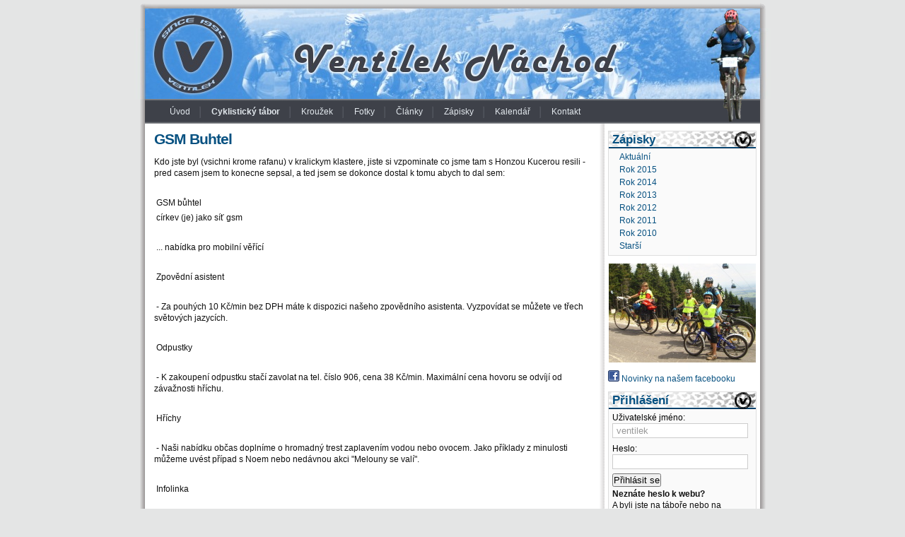

--- FILE ---
content_type: text/html; charset=utf-8
request_url: https://www.ventilek.org/zapisek/gsm-buhtel/
body_size: 4548
content:
<!DOCTYPE html>
<html xml:lang="cs" lang="cs" id="www-ventilek-org">
<head>
<meta charset="utf-8" />
<title>GSM Buhtel</title>
<meta name="description" content="Cyklistický kroužek Ventilek - letní cyklistický tábor pro děti, výlety nejen na kolách a mnoho zábavy." /><meta name="keywords" content="prázdniny, cyklistický tábor, cyklistika, cyklisťák, cykloroužek, cyklistický kroužek, cyklotábor, Ventilek, cykloturistika, cykloturistický tábor" />
<link href="/static/style.css" rel="stylesheet" media="screen,projection" />
<link href="/static/default.css" rel="stylesheet" media="screen,projection" />
<link href="/static/print.css" rel="stylesheet" media="print" />
<link rel="stylesheet" href="/static/thickbox.css" media="screen" />

<link rel="alternate" title="Ventilek: Novinky" href="https://www.ventilek.org/export/novinky.rss" type="application/rss+xml" />
<link rel="alternate" title="Ventilek: Zápisky" href="https://www.ventilek.org/export/clanky.rss" type="application/rss+xml" />
<link rel="shortcut icon" href="/favicon.ico" />


<script src="/static/jquery-1.6.2.min.js"></script>
<script async src="/static/thickbox-min.js"></script>

<script src="/static/jquery.cycle.lite.min.js"></script>
<script src="/static/f.js"></script>

</head>
<body>
<div class="content">
  <div id="top">
     
  </div>
  <div id="header">
    <div class="f_search">

    </div>
    <div class="title">
      <h1>Ventilek Náchod</h1>
    </div>
  </div>
  <div id="subheader">
    <div id="menu">
      <ul>
        <li><a href="/uvod/" id="topmenu1" accesskey="1" title="Úvod">Úvod</a></li>
        <li><a href="/cyklisticky-tabor/" id="topmenu2" accesskey="2" title="Informace o cyklotáboře" class="muss">Cyklistický tábor</a></li>
        <li><a href="/krouzek/" id="topmenu3" accesskey="3" title="Cyklistický kroužek pro děti">Kroužek</a></li>
        <li><a href="https://fotky.ventilek.org/" id="topmenu4" accesskey="4" title="Fotky z víkendovek, výletů a cyklotáborů">Fotky</a></li>
        <li><a href="/news/" id="topmenu5" accesskey="5" title="Plánované akce, aktuality, novinky">Články</a></li>
        <li><a href="/zapisky/" id="topmenu6" accesskey="6" title="Zápisky z proběhlých akcí">Zápisky</a></li>
        <li><a href="/kalendar/" id="topmenu7" accesskey="7" title="Kalendář budoucích akcí">Kalendář</a></li>

        <li class="plain"><a href="/kontakt/" id="topmenu8" accesskey="8" title="">Kontakt</a></li>
      </ul>
    </div>
  </div>

  <div id="main">
    <div class="right_side">
        
        <div id="rmenu" class="rbox"><h2>Zápisky</h2><ul><li><a href="/zapisky/current/">Aktuální</a></li><li><a href="/zapisky/rok2015/" title="">Rok 2015</a></li>
<li><a href="/zapisky/rok2014/" title="">Rok 2014</a></li>
<li><a href="/zapisky/rok2013/" title="">Rok 2013</a></li>
<li><a href="/zapisky/rok2012/" title="">Rok 2012</a></li>
<li><a href="/zapisky/rok2011/" title="Tábor po deseti letech opět v Lomnici nad Popelkou">Rok 2011</a></li>
<li><a href="/zapisky/rok2010/" title="Cyklistický tábor v Klášterci nad Orlicí">Rok 2010</a></li>
<li><a href="/zapisky/old/">Starší</a></li></ul></div>

      

<div id="slideshow"><a href="/cyklisticky-tabor/"><img src="/img/slides/01.jpg" alt="I nejmladší hezky dupkaj do kopečka v Krkonoších" title="I nejmladší hezky dupkaj do kopečka v Krkonoších" width="210" height="140" /></a><a href="/cyklisticky-tabor/"><img src="/img/slides/05.jpg" alt="Návštěva u horské služby ve Špindlu" title="Návštěva u horské služby ve Špindlu" width="210" height="140" /></a><a href="/cyklisticky-tabor/"><img src="/img/slides/02.jpg" alt="Mravenci pod Černou horou" title="Mravenci pod Černou horou" width="210" height="140" /></a><a href="/cyklisticky-tabor/"><img src="/img/slides/04.jpg" alt="Na svět se díváme z kola" title="Na svět se díváme z kola" width="210" height="140" /></a><a href="/cyklisticky-tabor/"><img src="/img/slides/07.jpg" alt="U táboráku nechybí kytara" title="U táboráku nechybí kytara" width="210" height="140" /></a></div>
<div id="fb" style="margin-bottom:10px"><a href="https://www.facebook.com/ventilek.org"><img src="/img/fb.png"> Novinky na našem facebooku</a></div>
<div id="login" class="rbox">
<h2>Přihlášení</h2>
   <div class="obsah_rbox">
                <form id="form1" method="post" action="https://www.ventilek.org/">
                    <fieldset>
                    <legend>Přihlášení</legend>
                    <label for="inputtext1">Uživatelské jméno:</label>
                    <input id="inputtext1" type="text" name="username" value="ventilek" />
                    <label for="inputtext2">Heslo:</label>
                    <input id="inputtext2" type="password" name="passwd" />
                    <input type="submit" value="Přihlásit se" />
</fieldset>
                    <p><strong>Neznáte heslo k webu?</strong><br /> 
        A byli jste na táboře nebo na víkendovce nebo jste chodili na kroužek? <br />
        Napište si o heslo na mail: <strong>jirka (zavináč) ventilek (tečka) org</strong>.
        <br /><br />Přihlášením získáte: </p>
        <li>možnost přispívat na&nbsp;nástěnku a do&nbsp;zápisků</li>
        <li>možnost být mailem informováni o&nbsp;chystaných akcích a důležitých novinkách</li>        
        </ul>
                    
                </form>
   
 
  </div>
</div>
    
<div id="lastcomm" class="rbox"><h2>Poslední komentáře</h2><h4><a href="/zprava/535/#commid73">Aktuality z tábora v Lanškrouně na FB</a></h4><div>Zdravím všechny cyklisty.Ať Vám počasí přeje, máte spousty zajímavých zážitků a najedete hodně kilometrů. Mějte se moc hezky a užívejte. Matějovi posílám velikou pusu. mamka Lukášová </div><span class="time">Leona Lukášová 2020-08-19 09:37:17</span><h4><a href="/zprava/523/#commid71">Tabor 2017  - 3.den</a></h4><div> Zdravíme všechny cyklisty,  jsme rádi že vám počasí zatím přeje a že si to užíváte. Velký pozdrav Filipovi a ať vám to ještě šlape na dalších  výletech. Moc pozdravují ... <a href="/zprava/523/#commid71">více</a></div><span class="time">Steinerovi 2017-08-15 10:20:39</span><h4><a href="/zprava/521/#commid70">Tabor 2017 - 1.den</a></h4><div>Posíláme moc pozdravů všem cyklistům, přejeme ať Vám hezké počasí vydrží a krásně Vám to šlape. Zdravíme Ondru Žitného z Mravenců... </div><span class="time">Žitní 2017-08-15 06:44:21</span></div>
 
      
    </div>
    <div class="left_side" id="left_side"><div id="tdata"></div>
 

  
			<h1>GSM Buhtel</h1>

        		<p>Kdo jste byl (vsichni krome rafanu) v&nbsp;kralickym klastere, jiste si vzpominate co jsme tam s&nbsp;Honzou Kucerou resili - pred casem jsem to konecne sepsal, a ted jsem se dokonce dostal k&nbsp;tomu abych to dal sem:</p>
<p>&nbsp;</p>
<p>&nbsp;GSM bůhtel</p>
<p>&nbsp;církev (je) jako síť gsm</p>
<p>&nbsp;</p>
<p>&nbsp;... nabídka pro mobilní věřící </p>
<p>&nbsp;</p>
<p>&nbsp;Zpovědní asistent</p>
<p>&nbsp;</p>
<p>&nbsp;- Za pouhých 10 Kč/min bez DPH máte k&nbsp;dispozici našeho zpovědního asistenta. Vyzpovídat se můžete ve třech světových jazycích.</p>
<p>&nbsp;</p>
<p>&nbsp;Odpustky</p>
<p>&nbsp;</p>
<p>&nbsp;- K zakoupení odpustku stačí zavolat na tel. číslo 906, cena 38 Kč/min. Maximální cena hovoru se odvíjí od závažnosti hříchu.</p>
<p>&nbsp;</p>
<p>&nbsp;Hříchy</p>
<p>&nbsp;</p>
<p>&nbsp;- Naši nabídku občas doplníme o hromadný trest zaplavením vodou nebo ovocem. Jako příklady z&nbsp;minulosti můžeme uvést případ s&nbsp;Noem nebo nedávnou akci &quot;Melouny se valí&quot;.</p>
<p>&nbsp;</p>
<p>&nbsp;Infolinka</p>
<p>&nbsp;</p>
<p>&nbsp;- Již žádné dlouhé čekání! Nebaví Vás poslouchat, že všichni faráři vyřizují dotazy věřících před Vámi? Využijte Bohovu samoobsluhu!</p>
<p>&nbsp;</p>
<p>&nbsp;Roaming</p>
<p>&nbsp;</p>
<p>&nbsp;- Jedete na dovolenou? Například na dálný východ? Máme smlouvu s&nbsp;25 církvemi v&nbsp;60 ti zemích světa! Stačí navštívit hinduistický klášter nebo muslimskou mešitu a bude Vám poskytnut obřad podle naší víry. </p>
<p>&nbsp;</p>
<p>&nbsp;Volné minuty</p>
<p>&nbsp;</p>
<p>&nbsp;- Samozřejmě myslíme na naše nejvěrnější zákazníky. Když za měsíc promodlíte 1000 minut, získáte pro tento měsíc dalších 500 minut pro modlení zdarma! Pokud za měsíc promodlíte méně než 20 minut, bude Vám naúčtován vyšší paušál. Modlení u nás je tak výhodné, že Vás připraví o hlas!</p>
<p>&nbsp;</p>
<p>&nbsp;Sim toolkit</p>
<p>&nbsp;</p>
<p>&nbsp;- Již nikdy více nebudete muset navštívit Váš kostel! Celý kostel teď máte ve své kapse, díky technologii SIM toolkit.</p>
<p>&nbsp;</p>
<p>&nbsp;Data</p>
<p>&nbsp;</p>
<p>&nbsp;- Meditujte kdykoli a kdekoli. Nabízíme řadu výhodných datových programů pro rychlou a levnou meditaci přes GPRS nebo HSCSD.</p>
<p>&nbsp;</p>
<p>&nbsp;SMS</p>
<p>&nbsp;</p>
<p>&nbsp;- Nevíte co máte dělat nebo koho máte obětovat? I vy můžete dostávat krátká textová vnuknutí!</p>
<p>&nbsp;</p>
<p>&nbsp;MMS</p>
<p>&nbsp;</p>
<p>&nbsp;- Nestačí Vám textová vnuknutí? Aktivujte si službu MMS a můžete dostávat barevná zjevení! Na vývoji služby spolupracovala Johanka z&nbsp;Arku. </p>
<p>&nbsp;</p>
<p>&nbsp;SMS info a WAP</p>
<p>&nbsp;</p>
<p>&nbsp;- Nechcete s&nbsp;sebou stále nosit svoji bibli a modlitební knížku? Důležité citáty si můžete objednat přes SMS info, celé texty naleznete na wapu.</p>
<p>&nbsp;</p>
<p>&nbsp;Vyzvánění</p>
<p>&nbsp;</p>
<p>&nbsp;- Melodie Vašich oblíbených modliteb a církevních písní pro Váš mobil si můžete stáhnout z&nbsp;našeho Džus portálu. Tedy pokud jste pro něj dostatečně sexy.</p>
<p>&nbsp;</p>
<p>&nbsp;Loga</p>
<p>&nbsp;</p>
<p>&nbsp;- Obrázky Vašich oblíbených apoštolů na Váš displej. Stejně jako melodie jsou za poplatek ke stažení na našem wapovém portálu. Pokud Váš mobil podporuje šetřič obrazovky, stáhněte si celý orloj!</p>
<p>&nbsp;</p>
<p>&nbsp;Dualband</p>
<p>&nbsp;</p>
<p>&nbsp;- V konkurenčních sítích musíte obvykle ovládat latinu, ale my jsme ve spolupráci s&nbsp;mistrem Husem vyvinuli duální síť, takže nyní již můžete kázání poslouchat i česky !</p>
<p>&nbsp;</p>
<p>&nbsp;Ověření</p>
<p>&nbsp;</p>
<p>&nbsp;- Na začátku modlitby je nutné zadat PIN. Nyní již máte jistotu, že se za Vás nemodlí někdo jiný. 100% zabezpečení přístupu.</p>
<p>&nbsp;</p>
<p>&nbsp;Přesměrování</p>
<p>&nbsp;</p>
<p>&nbsp;- Jste zaneprázdněni? Nemáte čas zúčastnit se bohoslužby? Stačí nastavit přesměrování modliteb a do kostela za Vás může jít někdo jiný!</p>
<p>&nbsp;</p>
<p>&nbsp;Partnerská SIM</p>
<p>&nbsp;</p>
<p>&nbsp;- Když se Vám narodí potomek, můžete ho nechat pokřtít v&nbsp;naší síti. Tím získáte výhodné rodinné modlení !</p>
<p>&nbsp;</p>
<p>&nbsp;Ceny uvedeny v&nbsp;Kč bez DPH.</p>
<p>&nbsp;Změna vyhrazena.</p>
          <div>
			<span class="author">Muty (Martin Adámek)</span> <span class="time">14. 02. 2004 20:48:06</span>
          </div>

  <h2 id="comments" class="comments">Komentáře</h2>

  <script type="text/javascript">
<!--
function addf(idf){
    addByro('/komentuj/');
    getInput(document.getElementById("rmrf"),"hidden",idf,"idb");
    var el=document.getElementById('addc').style; 
    el.display='none';
  }
--></script>
<div id="addc"><a onclick="addf('62')" class="pointer">Přidat komentář</a></div>



       
      
    </div>
  </div>
  
  <div id="footer">
    <div class="padding"> Copyright &copy; 2002 - 2011 Ventilek Náchod &nbsp; </div>
  </div>
</div>

</body>
</html>

--- FILE ---
content_type: text/css
request_url: https://www.ventilek.org/static/style.css
body_size: 1644
content:
img{
border:none;
}

img.author{
float:right;
/* margin-right:1em; */
max-height:50px;
max-width:70px;
margin-bottom:0.5em;
margin-top: -3px;
margin-right: -70px;
}

img.status{
float:right;
}

.maintext,.nmaintext,.comment2{
margin-top:0px;
padding-top: .2em;
/*padding-right:.6em;
padding-left:.6em;*/
/*line-height: 1.1;*/
/*text-align:justify;*/
margin-bottom:1.3em;
/* border:1px solid #cccccc; */
padding-bottom:0.6em;
color:#000;
}

.maintext,.nmaintext,.comment2,#tdata{
min-width:30em;
max-width:60em;
}
#cse{
min-height:0px;
padding-left: .6em;
margin-right: 0em;
display:none;
}

p.primg{
/*min-height:120px;
/*margin-bottom:.6em;*/
text-align:center;

}

.about p{

text-indent: 0em;
}
.about h3{
margin-left:0px;
margin-top:.4em;
}

.p2{
float:left;
}

.play,.p2{
width:128px;
height:100px;
position:relative;
display:block;
cursor:pointer;
}
.play span, .p2 span{
background: url("/img/media-playback-start.png") center center no-repeat;
-moz-opacity:.80;
opacity:.80;
filter:alpha(opacity=80);
display:block;
position:absolute;
top:25px;
left:35px;
z-index:100;
width:48px;
height:48px;
}

.play:hover span, .play:hover p2{
-moz-opacity:.90;
opacity:.90;
filter:alpha(opacity=90);

}

.playimg{
cursor:pointer;
}

.videothumb{
left:0px;
position:relative;
min-height:100px;
}

#logout{
padding-top:1em;
padding-bottom:.3em;
}

.books{
width:100%;
/*border: 1px dashed #000000;*/
margin-bottom:.9em;
padding-left:1em;
}

.books p {
margin-top:.2em;
margin-bottom:.1em;
}


.more{
float:right;
font-weight:bold;
/* font-size:85%; */
}
a.more, .pointer{
cursor:pointer;
}

.nmaintextpic{
float:left;
margin-right:1em;
margin-bottom: .5em;
overflow:hidden;
max-width:225px;
max-height:150px;
}

.konecobtekani,.clear {
    clear: both;
}

.vzkaz{
border-bottom: 1px dotted black;
margin-bottom: 1em;
}

.item{
display:block;

}

.hidden{
display:none;
}

.cautorpic{
float:left;
z-index:-5;
padding-right:.5em;
}

.ctext{
padding-top:.8em;
}

.cid{
font-weight:bold;
margin-right:1.5em;
font-style:italic;
}

.cautor{
font-weight:bold;
margin-right:1.5em;
}

.comment2{
min-height:60px;
max-width:60em;
}

h2.comments{
margin-left:.8em;
margin-bottom:.8em;
}


.first{
text-indent: 1.3em;
display:block;
}

p.primg{
text-align:center;

}

.levyinfo{
font-weight:bold;
/* font-size:85%; */
display:block;
margin-top:.6em;
}

img.vedouci{
float:left;
margin-right:1em;
max-height:62px;
}
.vedoucifce{
font-size:85%;
}

.vedouciinfo{
display:none;
}

.pravyinfo{
margin-left:2em;
margin-bottom:.5em;
}
.vedouci{
color: #000;
}

#form,#formtext p{
height:1.3em;
}

#formtext{
float:left;
}

#error{
background:red;
color:white;
font-weight:bold;
text-align:center;
margin-bottom:1.2em;
}

#message{
background:green;
color:white;
font-weight:bold;
text-align:center;
margin-bottom:1.2em;
}


#form{
display:inline;
}

.ta_left{
  text-align:left;
}


.info{
margin-top:.3em;
font-size:90%;
font-style:italic;
text-align:left;
}

.comment{
padding-bottom:1em;
}

.author{
font-weight:bold;
}

.time{
font-style:italic;
font-size:small;
display:inline;
}

.nnadpis{
font-size:150%;
font-weight:bold;
text-align:left;
}

.muss{
font-weight:bold;
}

h3.nautor{
border:0px;
color: #2f2f2f;
/*font-size:85%;*/
/* padding:0 0 0 10px; */
}

.blok{
display:block;
}


.poznamka{
font-style:italic;
font-size:90%;
}

.prvy, .druhy{
font-size:90%;
padding-bottom:.6em;
padding-top:.2em;
}

.prvy, .lichy{
background:#efefef;
}
.druhy, .sudy{
background:#ffffff;
}

.prvy:hover,.druhy:hover{
background:#fffbd0;
}

.seznamnad{
font-size:120%;
font-weight:bold;
display:block;
padding-bottom:.3em;
}

.seznam{
width:30em;
}
.ico{
width:16px;
height:16px;
}

.forminfo{
width:12em;
/*margin-bottom:.5em;*/
display:block;
float:left;
vertical-align:top;
}

textarea#clanek{
width:32em;
height:20em;
left:3em;   
}

.nmaintext .author,.nmaintext .nnadpis,.nmaintext .time{
font-size:medium;
font-weight:bold;
}

.maintext p.textik{
margin-top:0;
padding-top:1em;
/*border-top:1px dotted;*/
}

.zleva, .zprava{
border-left:1px solid #000000;
border-bottom:1px solid #000000;
}
.zprava{
border-right:1px solid #000000;
}

.tabulka{
text-indent: 0em;
margin-right:5px;
margin-left:5px;
}

.kontakty:hover{
background:#92C1F3;
}


.komplet{
width:100%;
}
.message{
border:1px dashed #000000;
margin-bottom:.9em;
}

.taborpic{
float:right;
margin-left:.6em;
}

.hpriority{
color:#FFC68B;
}

.nhead{
min-height:52px;
max-height:52px;
background:  url("/img/blue/kolo.jpg") no-repeat ;
padding: 5px 70px 0 55px;
margin:0;
border-bottom: 1px solid white; 
}

.nhead h3.nautor{
border-bottom: 1px solid #036CB4;
padding: 0 0 5px 0;
}

.nhead h2{
/* font-size:120%; */
font-size:190%;
}

.small{
font-size:xx-small;
}

.checkboxy{
display:block;
vertical-align:top;
}

.links{margin-top:.9em;
}

.kontakt{
margin-bottom:1.2em;
padding-bottom:1.2em;
margin-right:2.5em;
min-width:36em;
max-width:60em;
border:1px solid #cdcdcd;
padding:.5em;
}

.right{
text-align:right;
float:right;
/*width:25em;*/
padding-left:.4em;
}

.line{
margin-left:2.4em;
display:block;}

a.rlink{
text-decoration:none;
float:right;
text-align:right;
width:25em;
}

a.rlink:hover{
text-decoration:underline;
}

.tabor{
margin-bottom:.7em;

}

.left{
float:left;
padding-right:.4em;

}

.vcard{
min-width:30em;
}

.econtact{
right:13.3em;

}

#rmrf{
padding-left:20px;
}

#calendar a {
display:block;
padding-bottom:.5em;}

#cse div.gs-visibleUrl.gs-visibleUrl-short { display:none;  }
#cse div.gs-visibleUrl.gs-visibleUrl-long { display:block;  }

.nmaintext {
   margin-bottom: 0; 
}

#slideshow{
text-align:center;
height: 140px;
max-height:140px;
border:1px solid white;
margin-bottom: 10px;
overflow:hidden;
/* clear: both; */
}

#comment1{width: 32em; max-width:600px; height:6em;}


--- FILE ---
content_type: text/css
request_url: https://www.ventilek.org/static/default.css
body_size: 2294
content:
/*

    BlueBlog - FREE Template 
    by David Herreman
    http://www.free-css-templates.com
    
*/

body { 
    margin:0px 0; 
    padding:0; 
    font: 74% Arial, Sans-Serif; 
    color:#000;  /*ccc*/
    background: #e4e5e5;
    line-height: 1.4em; 
}

form {
}

fieldset {
    border: none;
}

legend {
    display: none;
}


.content { 
    background: #FFF url("/img/blue/mainbg.png") repeat-y center;
    color: #000;/*ccc*/ 
    margin: 0 auto; 
    padding: 0; 
    width: 900px;
}

.img {
    padding: 0 8px 8px 0;
    float: left;
}

.img2 {
    padding: 0 0 3px 3px;
    float: right;
}



/* HEADER 
---------------------------------------------------------------------------------------------------------------------------------------------------
*/
#top {
    padding: 12px 50px 0 15px;
    margin: 0;
    background: #000 url("/img/blue/top.png") no-repeat top;
    height: 40px;
}

#top .padding { 
    float: left;
    color: #808080;
    padding: 0 5px 0 5px;
    font-size: 90%;
    background:red;
/*     border:1px solid black; */
}

#top a {
 color: #E0F5FF; 
}

.bile_top {
  color:white;
  font-weight:bold;
}

#header { 
    margin: -12px 0 0 0;
    width: 900px; 
    background: #036EB4 url("/img/blue/header.jpg") no-repeat left /*center*/ top;  
    height: 100px; 
    color: #FFF; 
}

#header .f_search { float: right; padding: 70px 50px 0 0; }
#header .title {    
  display:none;
  padding: 30px 0 0 50px; 
}
#header h1 {
        font-family: Arial, Verdana, Helvetica, sans-serif;
        font-size: 22px; font-weight: bold;
        margin: 0;
        color: #fff;
        padding: 0; 
}

#header h2 {
        font-family: Arial, Verdana, Helvetica, sans-serif;
        font-size: 12px; 
        background-image: none;
         color: #075181; 
        margin: 0;
        padding: 0 0 0 2px;
}


/* SUBHEADER 
---------------------------------------------------------------------------------------------------------------------------------------------------*/
#subheader { 
/*     background: #000 repeat-y center; */
    width: 870px;
    height: 35px;
    color: #FFF;
    margin-left: 15px;
    
}
#subheader .padding { padding: 10px 15px 10px 15px; }
#subheader h2 { color: #FEAB06; }
#subheader a {color: #FECF5F; }



/* NAVIGATION
---------------------------------------------------------------------------------------------------------------------------------------------------*/
.nav { text-align: left; color:     #7D8085; padding: 0px 0 0 0px; width: 200px; }
.nav li { 
    margin: 5px 0 5px 0px; 
    padding: 0px 0 0 0px; 
    border-bottom: 1px dotted #ccc; 
    
    list-style: none;
}
.nav a{ color: #546078; text-decoration: none;  padding: 5px 0 0 0px; display: block; margin-bottom: 2px;}
.nav a:hover { color: #075181; text-decoration: none; background: #E5F6FF; display: block; margin-bottom: 2px;}


/* MAIN
---------------------------------------------------------------------------------------------------------------------------------------------------*/
#main { background: #FFF; width: 860px; margin: 0 20px 0 20px; color: #000/*808080*/; }  
#main .right_side { float: right;
    padding:10px 0 0 10px; margin:0;
    /*background-color: #FFF;*/
    width: 210px; 
}

.right_side .hitems { margin: 0;     padding: 0; }
.right_side .hitems ul { 
    margin: 5px 0 5px 0; 
    padding : 0; 
    color: #a90000;
    list-style-image: url("/img/blue/arrow.gif");
}
    
.right_side .hitems li { 
    margin: 0 0 2px 20px;
    padding: 0 0 0 0px;
    color: #555;
     
}

.left_side img {
  max-width: 620px;
}

#main .left_side { float: left; width: 620px; padding:10px 0 0 8px; margin:0; }
#main h3 {  font-family: Arial, Sans-Serif; margin: 0 0 10px 0px; padding: 0; /*color: #5f5f5f; background: inherit; 
             border-bottom: 1px solid #036CB4; */
}
#main h4 {  font-family: Arial, Sans-Serif; margin: 10px 0 5px 0px; padding: 0; font-size: 125%;
}

#main .box  {    background: #efefef; padding: 5px; border: 1px solid #ccc;}

.right_side ul { 
    margin: 5px 0 5px 0; 
    padding : 0; 
    list-style : none; 
    border-bottom: 0px solid #eee; 
    list-style-type: square;
    color: #a90000;
}
    
.right_side li { 
    margin: 0 0 2px 15px;
    padding: 0 0 0 0px;
    color: #555;
}

#main .right_side  .padding {
margin: 0 0 20px 15px;
    padding: 0 0 0 0px;
    color: #000;
}

#main_banner {
  height: 150px;
  padding: 0px;
  margin: 0 0 5px 0;

}


/* FOOTER
---------------------------------------------------------------------------------------------------------------------------------------------------*/
#footer { 
    clear:both;
    height: 43px;
    color:#ccc;  
    background: #000 url("/img/blue/footer.png") top no-repeat; 
    font-size:90%; 
    padding: 0; 
    text-align:center; 
}

#footer .padding { padding: 10px 0px 0px 0px; }
#footer .right { 
    float:right; 
    clear:right; 
    text-align:right; 
}

#footer a { color: #E0F5FF; }

/*  Top Menu */
#menu {
    background: #075181 url("/img/blue/menu.png") no-repeat center bottom;
    width: 870px;
    height: 35px;
    margin: 0;
    padding: 0;
}

#menu ul { margin:0; list-style:none; padding: 0px 0 0 20px; /*font-weight:bold;*/}
#menu a, #nav strong, #nav span { float:left; display:block; color:#e2e8ed; text-decoration:none;  }
#menu a { float:left; padding: 10px 15px 8px 15px;}
#menu li { 
  float:left;
  color: #c2c8cd;
  /*background: #000;*/
  margin:0;
  padding: 0px;
  background: url("/img/blue/li.png") no-repeat right;
}
#menu a:hover { color:#4290dd; text-decoration:none;}  
#menu .padding { padding: 10px 0 0 0;}

#menu .plain {
  background-image: none ;
}

#rmenu li{ display:block; list-style:square;}



/* ---------------------------------------------------------------------------------------------------------------------------------------------------*/

input.search { width: 150px; border: 1px solid #075181; color: #666; }
input.submit { 
    background: none; 
    color: #075181;
    font: bold 1.1em Arial, Verdana, Helvetica, sans-serif; 
    border: 0;
}

input.search:hover {    background: #FFFFF4; }

ul { margin-left: 0; padding-left: 5px; list-style : square; }
li {     margin: 0 0 2px 15px; padding: 0 0 0 0px;    color: #555; }
.sub  {margin: 0 0 2px 30px; padding: 0 0 0 0px;  color: #888; }

p { margin: 0 0 5px 0; padding: 0; color: #101010; background: inherit; }

/*-------BENY-----------------------------------------------------------------------------*/
.stred {text-align: center;}
p.datum_tabora {padding-top: 0px; margin: -8px 0 10px 0; font-weight: bold; font-size: 115%; color: #4b5a6d;}




a { color: #075181; background: inherit; text-decoration:none; }
a:hover { background: inherit; text-decoration:underline; }

h1 { 
    padding:0; 
    margin:0; 
/*     color: #FFF;  */
    background: inherit;
    font: bold 1.8em Arial, Sans-Serif; 
    letter-spacing: -1px;
}

h1 a { color: #FFF; background: inherit; }

h1{
color:#075181;
margin-bottom:.5em;
}

h2 {
    color:#075181;
    font-size:140%; 
    font-weight:bold; 
    margin: 5px 0 5px 0px; 
    padding:0 0 0 0px; 
}

.rbox h2 { 
/*     background: url("/img/blue/pneu_stopa.png") no-repeat left; */
    padding: 4px 0 0 5px;
    margin:0 0 8px 0;
/*     border-bottom: 1px solid gray; */
}

h2 a { background: #FFF; color: #075181; }
h2 a:hover { background: #FFF; color: #68ADD5; text-decoration:none;  }

/*fieldset {    border: 1px solid #075181; }*/
textarea.text { 
    height: 150px; 
    width: 90%; 
    border: 1px solid #A90000; 
    background: #FFF; 
    color: #354D5F;
}

textarea.text:hover { 
    border: 1px solid #A70000; 
    background: #FFFFF4; 
    color: #000;
}

input.field { 
    border: 1px solid #075181; 
    background-color: #FFFFFF; 
    width: 283px; 
    color: #000;
}

input.field:hover { 
    border: 1px solid #68ADD5; 
    background: #FFFFF4; 
    color: #000;
}

input.text { 
    border: 1px solid #A70000; 
    margin: 0; 
    width: 150px;
    background: inherit;
    color: #000; 
    padding: 4px;
    
}


input.text:hover { 
    border: 0px solid #68ADD5; 
}

.date { 
    color: #808080; 
    background: #FFFFFF;
    text-align: right; 
    margin: 4px 0 5px 0; 
    padding: 0.4em 0 0 0; 
    border-top: 1px solid #eee;
}

/*.comments { 
     padding: 10px 10px 8px 10px;  
    margin: 0 0 7px 0; 
    background: #f8f8f8; 
    color: #000;
}*/

a.comments {
  background: url("/img/blue/comment.gif") no-repeat left ;
  padding-left: 12px;
}

a.ma{
  background: url("/img/blue/more.gif") no-repeat left ;
  padding-left: 12px;
  margin-right: 10px;
}

.commentsbox { 
    padding: 8px 0 10px 10px; 
    margin: 0 0 10px 0; 
    background: #f4f4f4; 
    color: #000;
}

.error {
    color: #990000;
    background-color: #FFF0F0;
    padding: 7px;
    margin-top: 5px;
    margin-bottom: 10px;
    border: 1px dashed #990000;
}
.error h2 {
    color: #990000;
    background: inherit;
}

.success {
    color: #000000;
    background: #F5FBE1;
    padding: 7px;
    margin-top: 5px;
    margin-bottom: 5px;
    border: 1px dashed #7BA813;
}
.success h2 {
    color: #7BA813;
    background: inherit;
}

.rbox {
  padding-right: 0;
  padding-left: 0;
  border: 1px solid #dedede;
  background: #fafafa url("/img/blue/pneu_stopa3.png") no-repeat top left;
  margin-bottom: 10px;
}

.obsah_rbox {
  margin: 0 5px 0 5px;
}

#login {
}

#login label {
    display: block;
}

#login #inputtext1, #login #inputtext2 {
    width: 180px;
    margin-bottom: .5em;
    padding: 2px 5px;
    border: 1px solid #CCCCCC;
    font: normal small Arial, Helvetica, sans-serif;
    color: #999999;
}

#login #inputsubmit1 {
    float: right;
    width: 60px;
    margin-right: 7px;
    border: 1px solid #CCCCCC;
    border-top-color: #FFFFFF;
    border-left-color: #FFFFFF;
    font: normal small Arial, Helvetica, sans-serif;
}

#login p {
    margin: 0;
    padding-top: .2em;
/*    font-size: x-small;*/
}

#lastcomm{
padding-left:5px;
padding-right:2px;
}

--- FILE ---
content_type: text/css
request_url: https://www.ventilek.org/static/print.css
body_size: 208
content:
body {
padding: 0px;
margin:0px;
background:#ffffff;
font-family:Times, "Times New Roman";
}

a {color:black;
text-decoration:underline;
}

#nic,#menu,#submenu,#subheader,#header,.right_side,#addc,#comments,#footer{
display:none;
}

#header{
background: #ffffff top center no-repeat;
height:47px;
}

#main{
width:100%;
}

.nezobrazovat{
display:none;
}

.maintext,.nmaintext{
line-height: 1.1;
text-align:justify;
background:white;
}

.nmaintext{
/*background:;*/
color:black;
margin-bottom:1em;
border-bottom:1px solid black;
}

p {text-indent: 1.6em;
margin-top:.2em;
margin-bottom:.1em;
}

.ctext{
  clear:both;
}
.author{
font-weight:bold;
}

img.author, .cautorpic{
float:left;
margin-right:1em;
}

img.status,.taborpic{
float:right
}

.time{font-style:italic;
font-size:x-small;
}

.books{display:none;}

.nnadpis{
font-size:large;
font-weight:bold;
text-align:left;
}

#addon, .books, a.more, .econtact{
display:none;
}



--- FILE ---
content_type: application/javascript
request_url: https://www.ventilek.org/static/f.js
body_size: 1304
content:
function getInput(to, typ, popis, id){
  var x=document.createElement("div");
  var y=document.createElement("input");
  if(typ=="textarea"){
    y=document.createElement(typ);
  }
  y.setAttribute("type", typ);
  y.setAttribute("id", id);
  y.setAttribute("name",id);
  if (typ!="submit" && typ!="reset" && typ!="hidden") {
    x.appendChild(document.createTextNode(popis));
    x.appendChild(document.createElement("br"));
    x.appendChild(y);
  }
  else{
    x=y;
    x.value=popis;
  }
  to.appendChild(x);
}

function setInput(id, v){
  var i=document.getElementById(id);
  i.setAttribute("value", v);
  i.setAttribute("disabled", "disabled");
}

function addByro(action){
  var foo="fo";
  var rmdir="rm";
  
  var f=document.createElement(foo+rmdir);
  var d=document.createElement("div");
  d.id="drmrf"
  f.method="POST";
  f.id="rmrf";
  f.action=action;
  getInput(f,"text", "Jméno:",'name1');
  getInput(f,"textarea","Komentář:",'comment1');
  getInput(f,"submit","Odeslat",'send1');
  getInput(f,"reset","Vymazat",4);
  var bar=document.getElementById("left_side");
  d.appendChild(f);
  bar.appendChild(d);
}

BASE="#"
function setStyle(title) 
{ 
  var i, p, links = new Array(); 
  links=document.getElementsByTagName("link"); 
  for (i=0; i<links.length; i++) 
  { 
    if ((links[i].getAttribute("rel").indexOf("stylesheet")!=-1) && (p=links[i].getAttribute("title"))) 
    { 
      links[i].disabled=true; 
      if ((p==title) && (p!=BASE)) links[i].disabled=false; 
    } 
  } 
} 

    sirka = screen.width
    if(sirka>=1024) {setStyle("standard");}
    else {setStyle("small");
}

function zobrazSkryj(idecko){
      var el=document.getElementById(idecko).style; 
      el.display=(el.display == 'block')?'none':'block';
}

function prehrajVideo(zobraz, skryj, video){
    $('#'+zobraz).flash(
        { src: "http://www.youtube.com/v/"+video+"&amp;autoplay=1",
          width: 450,
          height: 370
        },
        { version: 8 }
    );

      var el=document.getElementById(skryj).style; 
      el.display='none';
}

function ggs(){
  google.load('search', '1', {language : 'cs'});
  google.setOnLoadCallback(function(){
    var customSearchControl = new google.search.CustomSearchControl('004394386164854397408:adjcha_4d34');
    customSearchControl.setResultSetSize(google.search.Search.FILTERED_CSE_RESULTSET);
    var options = new google.search.DrawOptions();
    options.setSearchFormRoot('cse-search-form');
    customSearchControl.draw('cse', options);
  }, true);
  $('#cse-search-form').click(function() {
  var el=document.getElementById('cse').style;
    el.display='block';
    
});
}

$(function() {
    $('#slideshow').cycle({
  timeout: 7500,
});
    

});

function vzkazy(){
  $.getJSON("/export/vzkazy.json", function(data){
    $tdata=$("#tdata").append("<h2>Zprávičky z tábora</h2><p><em>Stejně jako v minulých letech, tak i letos sem budeme v průběhu tábora občas zaznamenávat krátké zápisky, jak proběhl den. Po táboře se z toho stane běžný zápisek.</em></p><p>&nbsp;</p>");
    for(var i=0;i<data.length;i++){
       $tdata.append("<div class='vzkaz'><span class='author'>"+data[i][0]+"</span>"+data[i][1]+"<span class='time'>"+data[i][2]+"</span></div>")
    }
  });
}


/*
function example_ajax_request() {
  $('#examplediv').html('<p><img src="/images/ajax-loader.gif" width="220" height="19" /></p>');
  $('#examplediv').load("/examples/ajax-loaded.html");
}
*/
